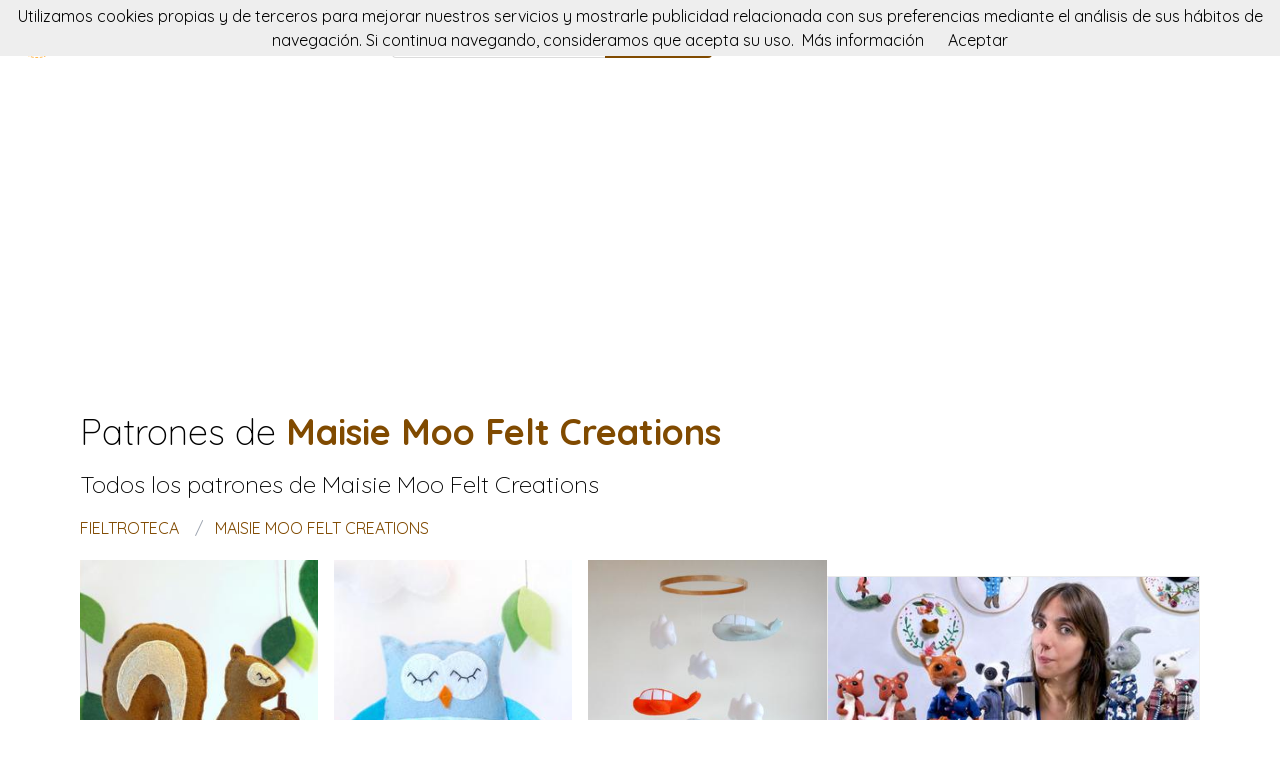

--- FILE ---
content_type: text/html; charset=utf-8
request_url: https://fieltroteca.com/patrones/maisie-moo-felt-creations
body_size: 4627
content:
<!DOCTYPE html><html class="no-js" lang="es"><head><title>Patrones de Maisie Moo Felt Creations | fieltroteca</title><link rel="shortcut icon" type="image/png" href="/img/favicon.png"/><link rel="Sitemap" type="application/rss+xml" href="/sitemap.xml"/><meta charSet="utf-8"/><meta name="viewport" content="width=device-width, initial-scale=1.0"/><meta property="og:title" content="Patrones de Maisie Moo Felt Creations | fieltroteca"/><meta property="og:type" content="website"/><meta property="og:url" content="https://fieltroteca.com"/><meta property="og:image" content="https://fieltroteca.com/img/footer.png"/><meta property="og:site_name" content="fieltroteca"/><meta name="twitter:card" content="summary"/><meta name="twitter:site" content="@fieltroteca"/><meta name="twitter:title" content="Patrones de Maisie Moo Felt Creations | fieltroteca"/><meta name="twitter.image" content="https://fieltroteca.com/img/footer.png"/><meta name="p:domain_verify" content="8c9063bc6832841acb4cf60359624891"/><meta name="verification" content="e76cfccfe39a2297a6bce0fae5028177"/><link rel="manifest" href="/manifest.webmanifest"/><link rel="apple-touch-icon" href="/img/logo-192.png"/><meta name="theme-color" content="#804a00"/><link rel="preconnect" href="https://fonts.gstatic.com"/><link href="https://fonts.googleapis.com/css2?family=Quicksand:wght@300;400;700&amp;display=swap" rel="stylesheet"/><link rel="stylesheet" type="text/css" href="/stylesheets/style.css"/><script async="" src="https://pagead2.googlesyndication.com/pagead/js/adsbygoogle.js?client=ca-pub-9034217470327718" crossorigin="anonymous"></script><meta name="robots" content="index,follow"/><link rel="canonical" href="https://fieltroteca.com/patrones/maisie-moo-felt-creations"/><link rel="alternate" hrefLang="x-default" href="https://fieltroteca.com/patrones/maisie-moo-felt-creations"/><link rel="alternate" hrefLang="es" href="https://fieltroteca.com/patrones/maisie-moo-felt-creations"/><link rel="alternate" hrefLang="en" href="https://en.fieltroteca.com/patterns/maisie-moo-felt-creations"/><meta name="description" content="Patrones de Maisie Moo Felt Creations. Maisie Moo Felt Creations"/><meta name="og:description" content="Patrones de Maisie Moo Felt Creations. Maisie Moo Felt Creations"/><meta name="twitter:description" content="Patrones de Maisie Moo Felt Creations. Maisie Moo Felt Creations"/></head><body><nav data-topbar="true"><div class="flex flex-wrap justify-between items-center mx-auto"><a href="/" class="flex items-center"><img width="42" height="42" alt="Buscador de patrones de fieltro | fieltroteca" src="/img/footer.png" class="m-4"/><img width="120" height="22" alt="Buscador de patrones de fieltro | fieltroteca" src="/img/logo.png"/></a><div class="hidden content-start lg:w-3/12 lg:flex" itemscope="" itemType="http://schema.org/WebSite"><meta itemProp="url" content="https://fieltroteca.com/"/><form class="flex" action="/buscar" itemProp="potentialAction" itemscope="" itemType="http://schema.org/SearchAction"><meta itemProp="target" content="https://fieltroteca.com/buscar?q={q}"/><input itemProp="query-input" class="flex-1 w-2/3 h-[42px] text-lg px-5 py-2 border-solid border border-r-0 border-[#dcdcdc] rounded-l focus:outline-none focus:border-primary" type="text" id="search" name="q" aria-label="Buscar" placeholder="p. ej. conejo"/><input type="submit" class="flex-initial bg-primary font-semibold w-1/3 px-[10px] rounded-r text-lg text-white" value="Buscar"/></form></div><a class="toggle-topbar menu-icon lg:hidden mx-4" aria-label="Toggle menu" href="#"><svg xmlns="http://www.w3.org/2000/svg" fill="none" viewBox="0 0 24
			24" stroke-width="1.5" stroke="currentColor" class="w-8 h-8 stroke-gray-400"><path stroke-linecap="round" stroke-linejoin="round" d="M3.75 6.75h16.5M3.75 12h16.5m-16.5 5.25h16.5"></path></svg></a><div class="top-bar-section w-full hidden lg:block lg:w-auto"><div class="container mt-4 lg:hidden" itemscope="" itemType="http://schema.org/WebSite"><meta itemProp="url" content="https://fieltroteca.com/"/><form class="flex content-start lg:hidden" action="/buscar" itemProp="potentialAction" itemscope="" itemType="http://schema.org/SearchAction"><meta itemProp="target" content="https://fieltroteca.com/buscar?q={q}"/><input itemProp="query-input" class="flex-1 w-2/3 h-[42px] text-lg px-5 py-2 border-solid border border-r-0 border-[#dcdcdc] rounded-l focus:outline-none focus:border-primary" type="text" id="search" name="q" aria-label="Buscar" placeholder="p. ej. conejo"/><input type="submit" class="flex-initial bg-primary font-semibold w-1/3 px-[10px] rounded-r text-lg text-white" value="Buscar"/></form></div><ul class="flex flex-col p-4  lg:flex-row lg:space-x-8 lg:mt-0 lg:text-sm"><li><a class="font-normal leading-10 text-base" href="/top-de-patrones-de-fieltro">Top de patrones fieltro</a></li><li><a class="font-normal leading-10 text-base" href="/accesorios-fieltro">Accessorios fieltro</a></li></ul></div></div></nav><script>
        document.addEventListener('DOMContentLoaded', function(event) {
          var topbar = document.getElementsByClassName('top-bar-section')[0];
          var tog = document.getElementsByClassName('toggle-topbar')[0];

          tog.addEventListener('click', function () {
            topbar.classList.toggle('hidden');
          });
        });
      </script><div class="h-[50px] bg-gradient-to-r from-orange-400 to-yellow-300 flex justify-center items-center md:hidden"><a class="px-4 py-1 rounded-2xl bg-white text-orange-600" href="/cursos-de-fieltro">Cursos de fieltro</a></div><div class="container"><div class="mt-12"><h1 class="font-light text-4xl">Patrones de <span class="font-bold text-primary">Maisie Moo Felt Creations</span></h1><h2 class="my-4 font-light text-2xl">Todos los patrones de  <span>Maisie Moo Felt Creations</span></h2></div><nav class="flex my-4" aria-label="Patrones creados por Maisie Moo Felt Creations"><ol class="inline-flex items-center space-x-1 uppercase w-full" itemscope="" itemType="http://schema.org/BreadcrumbList"><li itemProp="itemListElement" itemscope="" itemType="http://schema.org/ListItem"><a class="text-primary hover:underline" itemProp="item" href="/"><span itemProp="name">fieltroteca</span></a><meta itemProp="position" content="1"/></li><li itemProp="itemListElement" itemscope="" itemType="http://schema.org/ListItem" class="truncate before:content-[&#x27;/&#x27;] before:mx-3 before:text-gray-400"><a class="text-primary hover:underline" itemProp="item" href="/patrones/maisie-moo-felt-creations"><span itemProp="name">Maisie Moo Felt Creations</span></a><meta itemProp="position" content="2"/></li></ol></nav><div class="mt-5 flex flex-col gap-4 md:flex-row"><div class="md:w-2/3"><div class="grid gap-4 sm:grid-cols-2 md:grid-cols-3"><div class="min-h-[400px] flex flex-col gap-2" itemscope="" itemType="http://schema.org/Product"><div class="relative"><a href="/patron/felt-squirrel-pdf" title="Felt Squirrel - PDF" itemProp="url"><img class="lazy w-full h-[250px] object-cover" src="/img/loading.svg" data-src="//img.fieltroteca.com/maisie-moo-felt-creations-felt-squirrel-pdf" alt="Felt Squirrel - PDF" itemProp="image"/><div class="absolute top-0 left-0 w-full h-full bg-transparent hover:bg-white/20"></div></a></div><div itemProp="offers" itemType="http://schema.org/Offer" itemscope=""><meta itemProp="priceCurrency" content="EUR"/><meta itemProp="price" content="0"/></div><a class="font-semibold text-gray-700 text-lg md:text-base" href="/patron/felt-squirrel-pdf" title="&lt;%= pattern.title %&gt;" itemProp="url"><span itemProp="name">Felt Squirrel - PDF</span></a><p class="text-base md:text-sm text-gray-700" itemProp="brand" itemscope="" itemType="http://schema.org/Brand">by <span class="text-primary hover:underline" itemProp="name"><a href="/patrones/maisie-moo-felt-creations" title="Maisie Moo Felt Creations">Maisie Moo Felt Creations</a></span></p><p class="text-base md:text-sm text-gray-600"><a class="hover:underline" href="/tag/fieltro" title="fieltro">fieltro</a>, <a class="hover:underline" href="/tag/patron" title="patron">patron</a>, <a class="hover:underline" href="/tag/pattern" title="pattern">pattern</a>, <a class="hover:underline" href="/tag/animales" title="animales">animales</a>, <a class="hover:underline" href="/tag/animal" title="animal">animal</a>, <a class="hover:underline" href="/tag/movil" title="movil">movil</a>, <a class="hover:underline" href="/tag/mobile" title="mobile">mobile</a>, <a class="hover:underline" href="/tag/baby" title="baby">baby</a>, <a class="hover:underline" href="/tag/ardilla" title="ardilla">ardilla</a>, <a class="hover:underline" href="/tag/maisiemoofeltcreations" title="maisiemoofeltcreations">maisiemoofeltcreations</a> </p></div><div class="min-h-[400px] flex flex-col gap-2" itemscope="" itemType="http://schema.org/Product"><div class="relative"><a href="/patron/felt-owl-pdf-pattern" title="Felt Owl - PDF Pattern" itemProp="url"><img class="lazy w-full h-[250px] object-cover" src="/img/loading.svg" data-src="//img.fieltroteca.com/maisie-moo-felt-creations-felt-owl-pdf-pattern" alt="Felt Owl - PDF Pattern" itemProp="image"/><div class="absolute top-0 left-0 w-full h-full bg-transparent hover:bg-white/20"></div></a></div><div itemProp="offers" itemType="http://schema.org/Offer" itemscope=""><meta itemProp="priceCurrency" content="EUR"/><meta itemProp="price" content="0"/></div><a class="font-semibold text-gray-700 text-lg md:text-base" href="/patron/felt-owl-pdf-pattern" title="&lt;%= pattern.title %&gt;" itemProp="url"><span itemProp="name">Felt Owl - PDF Pattern</span></a><p class="text-base md:text-sm text-gray-700" itemProp="brand" itemscope="" itemType="http://schema.org/Brand">by <span class="text-primary hover:underline" itemProp="name"><a href="/patrones/maisie-moo-felt-creations" title="Maisie Moo Felt Creations">Maisie Moo Felt Creations</a></span></p><p class="text-base md:text-sm text-gray-600"><a class="hover:underline" href="/tag/brooch" title="brooch">brooch</a>, <a class="hover:underline" href="/tag/fieltro" title="fieltro">fieltro</a>, <a class="hover:underline" href="/tag/patron" title="patron">patron</a>, <a class="hover:underline" href="/tag/pattern" title="pattern">pattern</a>, <a class="hover:underline" href="/tag/animales" title="animales">animales</a>, <a class="hover:underline" href="/tag/animal" title="animal">animal</a>, <a class="hover:underline" href="/tag/movil" title="movil">movil</a>, <a class="hover:underline" href="/tag/mobile" title="mobile">mobile</a>, <a class="hover:underline" href="/tag/baby" title="baby">baby</a>, <a class="hover:underline" href="/tag/buho" title="buho">buho</a>, <a class="hover:underline" href="/tag/broche" title="broche">broche</a>, <a class="hover:underline" href="/tag/maisiemoofeltcreations" title="maisiemoofeltcreations">maisiemoofeltcreations</a> </p></div><div class="min-h-[400px] flex flex-col gap-2" itemscope="" itemType="http://schema.org/Product"><div class="relative"><a href="/patron/felt-airplane-and-cloud-pattern" title="Felt Airplane &amp; Cloud Pattern" itemProp="url"><img class="lazy w-full h-[250px] object-cover" src="/img/loading.svg" data-src="//img.fieltroteca.com/maisie-moo-felt-creations-felt-airplane-and-cloud-pattern" alt="Felt Airplane &amp; Cloud Pattern" itemProp="image"/><div class="absolute top-0 left-0 w-full h-full bg-transparent hover:bg-white/20"></div></a></div><div itemProp="offers" itemType="http://schema.org/Offer" itemscope=""><meta itemProp="priceCurrency" content="EUR"/><meta itemProp="price" content="0"/></div><a class="font-semibold text-gray-700 text-lg md:text-base" href="/patron/felt-airplane-and-cloud-pattern" title="&lt;%= pattern.title %&gt;" itemProp="url"><span itemProp="name">Felt Airplane &amp; Cloud Pattern</span></a><p class="text-base md:text-sm text-gray-700" itemProp="brand" itemscope="" itemType="http://schema.org/Brand">by <span class="text-primary hover:underline" itemProp="name"><a href="/patrones/maisie-moo-felt-creations" title="Maisie Moo Felt Creations">Maisie Moo Felt Creations</a></span></p><p class="text-base md:text-sm text-gray-600"><a class="hover:underline" href="/tag/fieltro" title="fieltro">fieltro</a>, <a class="hover:underline" href="/tag/avion" title="avion">avion</a>, <a class="hover:underline" href="/tag/movil" title="movil">movil</a>, <a class="hover:underline" href="/tag/mobile" title="mobile">mobile</a>, <a class="hover:underline" href="/tag/baby" title="baby">baby</a>, <a class="hover:underline" href="/tag/cloud" title="cloud">cloud</a>, <a class="hover:underline" href="/tag/nube" title="nube">nube</a>, <a class="hover:underline" href="/tag/maisiemoofeltcreations" title="maisiemoofeltcreations">maisiemoofeltcreations</a> </p></div><div class="min-h-[400px] flex flex-col gap-2" itemscope="" itemType="http://schema.org/Product"><div class="relative"><a href="/patron/felt-fox-pdf-pattern" title="Felt Fox- PDF Pattern" itemProp="url"><img class="lazy w-full h-[250px] object-cover" src="/img/loading.svg" data-src="//img.fieltroteca.com/maisie-moo-felt-creations-felt-fox-pdf-pattern" alt="Felt Fox- PDF Pattern" itemProp="image"/><div class="absolute top-0 left-0 w-full h-full bg-transparent hover:bg-white/20"></div></a></div><div itemProp="offers" itemType="http://schema.org/Offer" itemscope=""><meta itemProp="priceCurrency" content="EUR"/><meta itemProp="price" content="0"/></div><a class="font-semibold text-gray-700 text-lg md:text-base" href="/patron/felt-fox-pdf-pattern" title="&lt;%= pattern.title %&gt;" itemProp="url"><span itemProp="name">Felt Fox- PDF Pattern</span></a><p class="text-base md:text-sm text-gray-700" itemProp="brand" itemscope="" itemType="http://schema.org/Brand">by <span class="text-primary hover:underline" itemProp="name"><a href="/patrones/maisie-moo-felt-creations" title="Maisie Moo Felt Creations">Maisie Moo Felt Creations</a></span></p><p class="text-base md:text-sm text-gray-600"><a class="hover:underline" href="/tag/brooch" title="brooch">brooch</a>, <a class="hover:underline" href="/tag/fieltro" title="fieltro">fieltro</a>, <a class="hover:underline" href="/tag/patron" title="patron">patron</a>, <a class="hover:underline" href="/tag/pattern" title="pattern">pattern</a>, <a class="hover:underline" href="/tag/animales" title="animales">animales</a>, <a class="hover:underline" href="/tag/animal" title="animal">animal</a>, <a class="hover:underline" href="/tag/broche" title="broche">broche</a>, <a class="hover:underline" href="/tag/maisiemoofeltcreations" title="maisiemoofeltcreations">maisiemoofeltcreations</a> </p></div><div class="min-h-[400px] flex flex-col gap-2" itemscope="" itemType="http://schema.org/Product"><div class="relative"><a href="/patron/felt-elephant-pdf" title=" Felt Elephant - PDF" itemProp="url"><img class="lazy w-full h-[250px] object-cover" src="/img/loading.svg" data-src="//img.fieltroteca.com/maisie-moo-felt-creations-felt-elephant-pdf" alt=" Felt Elephant - PDF" itemProp="image"/><div class="absolute top-0 left-0 w-full h-full bg-transparent hover:bg-white/20"></div></a></div><div itemProp="offers" itemType="http://schema.org/Offer" itemscope=""><meta itemProp="priceCurrency" content="EUR"/><meta itemProp="price" content="0"/></div><a class="font-semibold text-gray-700 text-lg md:text-base" href="/patron/felt-elephant-pdf" title="&lt;%= pattern.title %&gt;" itemProp="url"><span itemProp="name"> Felt Elephant - PDF</span></a><p class="text-base md:text-sm text-gray-700" itemProp="brand" itemscope="" itemType="http://schema.org/Brand">by <span class="text-primary hover:underline" itemProp="name"><a href="/patrones/maisie-moo-felt-creations" title="Maisie Moo Felt Creations">Maisie Moo Felt Creations</a></span></p><p class="text-base md:text-sm text-gray-600"><a class="hover:underline" href="/tag/fieltro" title="fieltro">fieltro</a>, <a class="hover:underline" href="/tag/patron" title="patron">patron</a>, <a class="hover:underline" href="/tag/niña" title="niña">niña</a>, <a class="hover:underline" href="/tag/animales" title="animales">animales</a>, <a class="hover:underline" href="/tag/animal" title="animal">animal</a>, <a class="hover:underline" href="/tag/movil" title="movil">movil</a>, <a class="hover:underline" href="/tag/mobile" title="mobile">mobile</a>, <a class="hover:underline" href="/tag/baby" title="baby">baby</a>, <a class="hover:underline" href="/tag/elefante" title="elefante">elefante</a>, <a class="hover:underline" href="/tag/maisiemoofeltcreations" title="maisiemoofeltcreations">maisiemoofeltcreations</a> </p></div><div class="min-h-[400px] flex flex-col gap-2" itemscope="" itemType="http://schema.org/Product"><div class="relative"><a href="/patron/felt-sloth-ornament-pattern" title="Felt Sloth Ornament Pattern" itemProp="url"><img class="lazy w-full h-[250px] object-cover" src="/img/loading.svg" data-src="//img.fieltroteca.com/maisie-moo-felt-creations-felt-sloth-ornament-pattern" alt="Felt Sloth Ornament Pattern" itemProp="image"/><div class="absolute top-0 left-0 w-full h-full bg-transparent hover:bg-white/20"></div></a></div><div itemProp="offers" itemType="http://schema.org/Offer" itemscope=""><meta itemProp="priceCurrency" content="EUR"/><meta itemProp="price" content="0"/></div><a class="font-semibold text-gray-700 text-lg md:text-base" href="/patron/felt-sloth-ornament-pattern" title="&lt;%= pattern.title %&gt;" itemProp="url"><span itemProp="name">Felt Sloth Ornament Pattern</span></a><p class="text-base md:text-sm text-gray-700" itemProp="brand" itemscope="" itemType="http://schema.org/Brand">by <span class="text-primary hover:underline" itemProp="name"><a href="/patrones/maisie-moo-felt-creations" title="Maisie Moo Felt Creations">Maisie Moo Felt Creations</a></span></p><p class="text-base md:text-sm text-gray-600"><a class="hover:underline" href="/tag/ornament" title="ornament">ornament</a>, <a class="hover:underline" href="/tag/sloth" title="sloth">sloth</a>, <a class="hover:underline" href="/tag/perezoso" title="perezoso">perezoso</a>, <a class="hover:underline" href="/tag/felt" title="felt">felt</a>, <a class="hover:underline" href="/tag/fieltro" title="fieltro">fieltro</a>, <a class="hover:underline" href="/tag/pattern" title="pattern">pattern</a>, <a class="hover:underline" href="/tag/patron" title="patron">patron</a>, <a class="hover:underline" href="/tag/tutorial" title="tutorial">tutorial</a>, <a class="hover:underline" href="/tag/stuffed" title="stuffed">stuffed</a>, <a class="hover:underline" href="/tag/animal" title="animal">animal</a>, <a class="hover:underline" href="/tag/animals" title="animals">animals</a>, <a class="hover:underline" href="/tag/animales" title="animales">animales</a>, <a class="hover:underline" href="/tag/plush" title="plush">plush</a>, <a class="hover:underline" href="/tag/maisiemoo" title="maisiemoo">maisiemoo</a> </p></div></div><div class="mt-4 flex justify-center gap-1"><div class="w-[38px] h-[38px] flex items-center justify-center border border-slate-200 font-semibold text-slate-500">«</div><div class="w-[38px] h-[38px] flex items-center justify-center border border-slate-200 font-semibold text-white bg-primary">1</div><div class="w-[38px] h-[38px] flex items-center justify-center border border-slate-200 font-semibold text-slate-500">»</div></div></div><div class="md:w-1/3"><aside><div class="mt-4 flex flex-col gap-2"><div class="flex flex-col gap-2 pb-4 border border-solid border-[#ebebeb]"><a title="Needle felting: creación de personajes con lana y aguja" href="https://domestika.sjv.io/c/4284497/1492994/17608?u=https://www.domestika.org/es/courses/220-needle-felting-creacion-de-personajes-con-lana-y-aguja&amp;partnerpropertyid=4363700"><img alt="Needle felting: creación de personajes con lana y aguja" src="https://img.fieltroteca.com/courses/needle-felting-creacion-de-personajes-con-lana-y-aguja.jpg"/></a><p class="font-semibold text-xl text-center mx-2"><a href="https://domestika.sjv.io/c/4284497/1492994/17608?u=https://www.domestika.org/es/courses/220-needle-felting-creacion-de-personajes-con-lana-y-aguja&amp;partnerpropertyid=4363700">Needle felting: creación de personajes con lana y aguja</a></p><p class="text-center font-light mx-2">Aprende a crear, con tus propias manos, personajes fantásticos con fieltro.</p></div><div class="flex flex-col gap-2 pb-4 border border-solid border-[#ebebeb]"><a title="Creación de animales con needle felting" href="https://domestika.sjv.io/c/4284497/1492994/17608?u=https://www.domestika.org/es/courses/1669-creacion-de-animales-con-needle-felting&amp;partnerpropertyid=4363700"><img alt="Creación de animales con needle felting" src="https://img.fieltroteca.com/courses/creacion-de-animales-con-needle-felting.jpg"/></a><p class="font-semibold text-xl text-center mx-2"><a href="https://domestika.sjv.io/c/4284497/1492994/17608?u=https://www.domestika.org/es/courses/1669-creacion-de-animales-con-needle-felting&amp;partnerpropertyid=4363700">Creación de animales con needle felting</a></p><p class="text-center font-light mx-2">Confecciona muñecos únicos con fieltro y apórtales movimiento a partir de un esqueleto de alambre.</p></div></div><div class="flex flex-col gap-2"><h4 class="my-6 text-xl">Son tendencia</h4></div></aside></div></div></div><div class="w-full h-[64px] my-8 bg-[url(&#x27;/img/bg.png&#x27;)]"></div><div class="container"><div class="my-5 flex items-center"><p class="text-center text-base w-full"><a href="https://fieltroteca.com" class="py-5 px-2 hover:underline text-primary" rel="nofollow">Español</a><a href="https://en.fieltroteca.com" class="py-5 px-2 hover:underline " rel="nofollow">English</a></p></div><p class="text-center text-gray-700">En fieltroteca buscamos patrones de fieltro para tus proyectos. Peluches, muñecos, complementos y todo tipo de prendas de fieltro.</p></div><footer><div class="container"><div class="my-8 grid gap-4 md:grid-cols-4"><div><p class="font-semibold mb-3 text-lg text-gray-700 md:text-base">fieltroteca</p><div class="flex flex-col gap-2 text-base text-gray-600 md:text-sm"><a class="hover:underline" href="/acercade" rel="nofollow">Acerca de</a><a class="hover:underline" href="/contacto" rel="nofollow">Contacto</a></div></div><div><p class="font-semibold mb-3 text-gray-700 text-lg md:text-base">patrones</p><div class="flex flex-col gap-2 text-base text-gray-600 md:text-sm"><a class="hover:underline" href="/hacen-patrones">Hacen patrones</a><a class="hover:underline" href="/top-de-patrones-de-fieltro">Top de patrones fieltro</a></div></div><div><p class="font-semibold mb-3 text-gray-700 text-lg md:text-base">más cosas</p><div class="flex flex-col gap-2 text-base text-gray-600 md:text-sm"><a class="hover:underline" href="/accesorios-fieltro">Accesorios</a><a class="hover:underline" href="/cursos-de-fieltro">Cursos de fieltro</a></div></div><div><p class="font-semibold mb-3 text-gray-700 text-lg md:text-base">puede que te interese</p><div class="flex flex-col gap-2 text-base text-gray-600 md:text-sm"><a class="hover:underline" href="https://es.misterpattern.com">Patrones en inglés</a><a class="hover:underline" href="https://puntodecruzpatrones.com">Patrones de punto de cruz</a><a class="hover:underline" href="https://patronesdecostura.com">Patrones de costura</a><a class="hover:underline" href="https://donpatron.es">Patrones en español</a></div></div></div><hr class="h-0 border-t border-solid border-[#ddd] my-4"/><div class="my-4 flex flex-col justify-between gap-2 items-center md:flex-row"><div class="flex items-center gap-2"><img width="32" height="32" class="h-[32px]" alt="En fieltroteca buscamos patrones de fieltro para tus proyectos. Peluches, muñecos, complementos y todo tipo de prendas de fieltro." src="/img/footer.png"/><p class="text-sm">2026 fieltroteca.com</p></div><div class="flex gap-4 text-sm"><a class="hover:underline" href="/politica-de-cookies" rel="nofollow">Política de cookies</a><a class="hover:underline" href="/sitemap">Sitemap</a><a title="Sigue a fieltroteca en Twitter" href="https://twitter.com/fieltroteca"><img width="20" height="20" class="w-[20px]" alt="Sigue a fieltroteca en Twitter" src="/img/twitter-blue.png"/></a><a title="Visita el Facebook de fieltroteca" href="https://facebook.com/fieltroteca"><img width="20" height="20" class="w-[20px]" alt="Visita el Facebook de fieltroteca" src="/img/facebook-blue.png"/></a><a title="Visita el Pinterest de fieltroteca" href="https://pinterest.com/fieltroteca"><img width="20" height="20" class="w-[20px]" alt="Visita el Pinterest de fieltroteca" src="/img/pinterest-red.png"/></a></div></div></div></footer><script defer="" src="/js/result.min.js"></script><script>
        document.addEventListener('DOMContentLoaded', function(event) {
          cookieChoices('fieltrotecaConsent').showCookieConsentBar("Utilizamos cookies propias y de terceros para mejorar nuestros servicios y mostrarle publicidad relacionada con sus preferencias mediante el análisis de sus hábitos de navegación. Si continua navegando, consideramos que acepta su uso.",
            "Aceptar", "Más información", "/politica-de-cookies");

          yall();
        });
      </script><script defer src="https://static.cloudflareinsights.com/beacon.min.js/vcd15cbe7772f49c399c6a5babf22c1241717689176015" integrity="sha512-ZpsOmlRQV6y907TI0dKBHq9Md29nnaEIPlkf84rnaERnq6zvWvPUqr2ft8M1aS28oN72PdrCzSjY4U6VaAw1EQ==" data-cf-beacon='{"version":"2024.11.0","token":"67b5bbecc04f4dc093970b51309d4bad","r":1,"server_timing":{"name":{"cfCacheStatus":true,"cfEdge":true,"cfExtPri":true,"cfL4":true,"cfOrigin":true,"cfSpeedBrain":true},"location_startswith":null}}' crossorigin="anonymous"></script>
</body></html>

--- FILE ---
content_type: text/html; charset=utf-8
request_url: https://www.google.com/recaptcha/api2/aframe
body_size: 268
content:
<!DOCTYPE HTML><html><head><meta http-equiv="content-type" content="text/html; charset=UTF-8"></head><body><script nonce="G_34hiiqH6DjkwQpLCu60A">/** Anti-fraud and anti-abuse applications only. See google.com/recaptcha */ try{var clients={'sodar':'https://pagead2.googlesyndication.com/pagead/sodar?'};window.addEventListener("message",function(a){try{if(a.source===window.parent){var b=JSON.parse(a.data);var c=clients[b['id']];if(c){var d=document.createElement('img');d.src=c+b['params']+'&rc='+(localStorage.getItem("rc::a")?sessionStorage.getItem("rc::b"):"");window.document.body.appendChild(d);sessionStorage.setItem("rc::e",parseInt(sessionStorage.getItem("rc::e")||0)+1);localStorage.setItem("rc::h",'1768890773043');}}}catch(b){}});window.parent.postMessage("_grecaptcha_ready", "*");}catch(b){}</script></body></html>